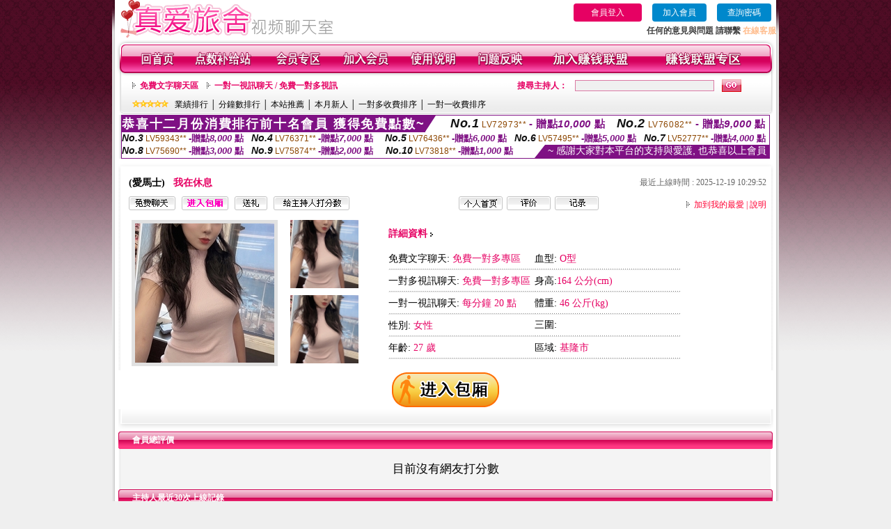

--- FILE ---
content_type: text/html; charset=Big5
request_url: http://366953.mwe071.com/index.phtml?PUT=a_show&AID=178061&FID=366953&R2=&CHANNEL=
body_size: 10583
content:
<html>

<head>
<title>
173live</title>
<meta http-equiv="PICS-Label" content='(PICS-1.1 "http://www.ticrf.org.tw/chinese/html/06-rating-v11.htm" l gen true for "http://366953.mwe071.com" r (s 3 l 3 v 3 o 0))'>
<meta http-equiv=content-type content="text/html; charset=big5">
<meta name="Keywords" content="影音美女聊天ving ,s383影音Live秀 ,看跳舞的直播平台 ,momo520美女主播視頻播放 ,成人情色網絡美女直播實況主 ,免費成人情色電影播放 ,台灣成人視頻裸聊 ,美女主播視頻播放 ,美女在線直播觀看 ,金瓶梅免費美女視訊 ,完美視訊交友網 ,AV女優免費影片 ,免費美女自拍破解 ,成人隨機裸聊視訊 ,美女成人快播網 ,情人視訊網聊天室 ,臺灣成人網情色文學 ,影音風暴 ,直播平台在線 ,午夜聊天室大廳,live173不穿衣免費直播app ,美女視訊直播,台灣mmbox彩虹 - 美女福利直播 A,日本視訊祼聊天室,動漫美女黃漫圖片,情色視頻擼擼擼,uu女神裸播app ,QQ秀聊天室,免費一對一色聊,59免費成.人網站,免費視訊軟體,同城一夜i情交友室,後宮色狼直播 ,全球隨機在線視頻聊天,線上色情影片,夜色直播 ,熱狗A片,夫妻裸聊視頻秀,免費app遊戲,愛薇兒情色總站">
<meta name="description" content="影音美女聊天ving ,s383影音Live秀 ,看跳舞的直播平台 ,momo520美女主播視頻播放 ,成人情色網絡美女直播實況主 ,免費成人情色電影播放 ,台灣成人視頻裸聊 ,美女主播視頻播放 ,美女在線直播觀看 ,金瓶梅免費美女視訊 ,完美視訊交友網 ,AV女優免費影片 ,免費美女自拍破解 ,成人隨機裸聊視訊 ,美女成人快播網 ,情人視訊網聊天室 ,臺灣成人網情色文學 ,影音風暴 ,直播平台在線 ,午夜聊天室大廳,live173不穿衣免費直播app ,美女視訊直播,台灣mmbox彩虹 - 美女福利直播 A,日本視訊祼聊天室,動漫美女黃漫圖片,情色視頻擼擼擼,uu女神裸播app ,QQ秀聊天室,免費一對一色聊,59免費成.人網站,免費視訊軟體,同城一夜i情交友室,後宮色狼直播 ,全球隨機在線視頻聊天,線上色情影片,夜色直播 ,熱狗A片,夫妻裸聊視頻秀,免費app遊戲,愛薇兒情色總站">
<style type="text/css"><!--
.text {
	font-size: 12px;
	line-height: 15px;
	color: #000000;
	text-decoration: none;
}

.link {
	font-size: 12px;
	line-height: 15px;
	color: #000000;
	text-decoration: underline;
}

.link_menu {
	font-size: 15px;
	line-height: 24px;
	text-decoration: underline;
}

.SS {font-size: 10px;line-height: 14px;}
.S {font-size: 11px;line-height: 16px;}
.M {font-size: 13px;line-height: 18px;}
.L {font-size: 15px;line-height: 20px;}
.LL {font-size: 17px;line-height: 22px;}


.t01 {
	font-family: "新細明體";
	font-size: 12px;
	color: #FFFFFF;
}
.t02 {
	font-family: "新細明體";
	font-size: 12px;
	line-height: 14px;
	color: #666666;
	text-decoration: underline;
}
.t03 {
	font-family: "新細明體";
	font-size: 12px;
	line-height: 18px;
	color: #000000;
}
.t04 {
	font-family: "新細明體";
	font-size: 12px;
	color: #FF0066;
}
.t05 {
	font-family: "新細明體";
	font-size: 12px;
	color: #000000;
}
.t06 {
	font-family: "新細明體";
	font-size: 12px;
	color: #FFFFFF;
}
.text1{
	font-family: "新細明體";
	font-size: 12px;
	color: #666666;
}
.text2{
	font-family: "新細明體";
	font-size: 15px;
	color: #990033;
}
.text3{
	font-family: "新細明體";
	font-size: 15px;
	color: #000066;
}
.text4{
	font-family: "新細明體";
	font-size: 12px;
	color: #FF6600;
}
.text5 {
	font-family: "新細明體";
	font-size: 15px;
	color: #000000;
}
.text6 {
	font-family: "新細明體";
	font-size: 12px;
	color: #FF6600;
}
.text7 {
	font-family: "新細明體";
	font-size: 15px;
	color: #FFFFFF;
	font-weight: bold;
}
.manu-black12b {
	font-size:12px;
	font-weight:bold;
	color:#000000;
	height:26px;
	text-align:center;
	line-height:24px;
	background-image: url(images/explain_02.gif);
	background-repeat: repeat-x;
	background-position: center center;
	border-left:#ffffff 1px solid;
	border-right:#ffffff 1px solid;
}
.manu-black12b a:link,.manu-black12b a:visited {color:#000000;}
.manu-black12b a:hover {color:#e60163;}

.manu-white12 {
	font-size:12px;
	color:#ffffff;
	text-align:center;
	height:26px;
	line-height:24px;
	background-image: url(images/explain_04.gif);
	background-repeat: repeat-x;
	background-position: center center;
	border-left:#ffffff 1px solid;
	border-right:#ffffff 1px solid;
}
.manu-white12 a:link,.manu-white12 a:visited {color:#ffffff;}
.manu-white12 a:hover {color:#eeeeee;}
.red-16b {font-size: 16px;font-weight: bold;color:#dc0a8f;line-height:30px;}
.red-16c {font-size: 16px;font-weight: bold;color:#f7006b;line-height:30px;}
.txt-gray {overflow:auto;border:#f4f4f4 1px solid;background-color:#f4f4f4;height:16px;color:#666666;font-size:12px;width:99%;height:125px;}
--></style>
<link href="css/main.css" rel="stylesheet" type="text/css" />
<link href="css/index.css" rel="stylesheet" type="text/css" />
<link href="css/zhuchiren.css" rel="stylesheet" type="text/css" />
<link href="css/baoxiang.css" rel="stylesheet" type="text/css" />
<script src='Scripts/AC_RunActiveContent.js' type='text/javascript'></script>
<script language="JavaScript" type="text/JavaScript">
function CHAT_GO(AID,FORMNAME){
  document.form1_GO.AID.value=AID;
  document.form1_GO.ROOM.value=AID;
  document.form1_GO.MID.value=10000;
if(FORMNAME.uname.value=="" || FORMNAME.uname.value.indexOf("請輸入")!=-1)    {
  alert("請輸入暱稱");
  FORMNAME.uname.focus();
}else{
  var AWidth = screen.width-20;
  var AHeight = screen.height-80;
  if( document.all || document.layers ){
  utchat10000=window.open("","utchat10000","width="+AWidth+",height="+AHeight+",resizable=yes,toolbar=no,location=no,directories=no,status=no,menubar=no,copyhistory=no,top=0,left=0");
  }else{
  utchat10000=window.open("","utchat10000","width="+AWidth+",height="+AHeight+",resizable=yes,toolbar=no,location=no,directories=no,status=no,menubar=no,copyhistory=no,top=0,left=0");
  }
  document.form1_GO.uname.value=FORMNAME.uname.value;
  document.form1_GO.sex.value=FORMNAME.sex.value;
  document.form1_GO.submit();
  }
}

function CHAT_GO123(AID){
  document.form1_GO.AID.value=AID;
  document.form1_GO.ROOM.value=AID;
  document.form1_GO.MID.value=10000;
  if(document.form1_GO.uname.value=="")    {
    alert("請輸入暱稱");
  }else{
    var AWidth = screen.width-20;
    var AHeight = screen.height-80;
    if( document.all || document.layers ){
    utchat10000=window.open("","utchat10000","width="+AWidth+",height="+AHeight+",resizable=yes,toolbar=no,location=no,directories=no,status=no,menubar=no,copyhistory=no,top=0,left=0");
    }else{
    utchat10000=window.open("","utchat10000","width="+AWidth+",height="+AHeight+",resizable=yes,toolbar=no,location=no,directories=no,status=no,menubar=no,copyhistory=no,top=0,left=0");
    }
    document.form1_GO.submit();
  }
}

function MM_swapImgRestore() { //v3.0
  var i,x,a=document.MM_sr; for(i=0;a&&i<a.length&&(x=a[i])&&x.oSrc;i++) x.src=x.oSrc;
}

function MM_preloadImages() { //v3.0
  var d=document; if(d.images){ if(!d.MM_p) d.MM_p=new Array();
    var i,j=d.MM_p.length,a=MM_preloadImages.arguments; for(i=0; i<a.length; i++)
    if (a[i].indexOf("#")!=0){ d.MM_p[j]=new Image; d.MM_p[j++].src=a[i];}}
}

function MM_findObj(n, d) { //v4.01
  var p,i,x;  if(!d) d=document; if((p=n.indexOf("?"))>0&&parent.frames.length) {
    d=parent.frames[n.substring(p+1)].document; n=n.substring(0,p);}
  if(!(x=d[n])&&d.all) x=d.all[n]; for (i=0;!x&&i<d.forms.length;i++) x=d.forms[i][n];
  for(i=0;!x&&d.layers&&i<d.layers.length;i++) x=MM_findObj(n,d.layers[i].document);
  if(!x && d.getElementById) x=d.getElementById(n); return x;
}

function MM_swapImage() { //v3.0
  var i,j=0,x,a=MM_swapImage.arguments; document.MM_sr=new Array; for(i=0;i<(a.length-2);i+=3)
   if ((x=MM_findObj(a[i]))!=null){document.MM_sr[j++]=x; if(!x.oSrc) x.oSrc=x.src; x.src=a[i+2];}
}


 function aa() {
   if (window.event.ctrlKey)
       {
     window.event.returnValue = false;
         return false;
       }
 }
 function bb() {
   window.event.returnValue = false;
 }
function MM_openBrWindow(theURL,winName,features) { //v2.0
 window.open(theURL,winName,features);
}


//-->
</script>

</head>
<!--body bgcolor=#000000 text=#000000 link=#0000CC vlink=#3987C6 topMargin=5 marginheight=0 marginwidth=0-->
<body>
<table width='950' border='0' cellspacing='0' cellpadding='0' ALIGN='CENTER' BGCOLOR='#990000'><TR><TD></td></tr></table><center><div id='main'><div id='main-l'><img src='images/mm69-bg-left.gif' width='4' height='50' /></div><div id='main-m'><table width='950' border='0' align='center' cellpadding='0' cellspacing='0' bgcolor='#FFFFFF'><tr><td width='315' align='left' valign='middle'><img src='images/mm69_logo.gif' width='315' height='54' /></td><td width='715' ALIGN='RIGHT'><table border='0' cellpadding='0' cellspacing='0' ALIGN='RIGHT'><tr><td><table width='300' height='35' border='0' cellpadding='0' cellspacing='0'><TR><td align='center'><a href='./index.phtml?PUT=up_logon&FID=366953' style='width:80px;height:25px;background-color:#e60163;padding:6px 25px;color:#ffffff;border:0;border-radius:4px;cursor:pointer;'>會員登入</a></td><td align='center'><a href='./index.phtml?PUT=up_reg&s=1' style='width:80px;height:25px;background-color:#0088cc;padding:6px 15px;color:#ffffff;border:0;border-radius:4px;cursor:pointer;'>加入會員</a></td><td align='center'><a href='./index.phtml?PUT=up_password' style='width:80px;height:25px;background-color:#0088cc;padding:6px 15px;color:#ffffff;border:0;border-radius:4px;cursor:pointer;'>查詢密碼</a></TD></TR></table></td></tr><tr><td ALIGN='RIGHT'><font color='#3C3C3C'><B>任何的意見與問題 請聯繫</B></font> <a href='/index.phtml?PUT=up_logon&FID=366953' style='color:#ffbc8c;'><B>在線客服</B></a></TD></TR></TABLE></TD></tr><tr><td colspan='2' align='left' valign='middle'><img src='images/mm69_05.gif' width='950' height='10' /></td></tr></table><table width='950' border='0' align='center' cellpadding='0' cellspacing='0' bgcolor='#FFFFFF'><tr><td width='16' align='left' background='images/mm69_08.gif'><img src='images/mm69_07.gif' width='16' height='41' /></td><td width='919' background='images/mm69_08.gif'><table width='900' border='0' align='center' cellpadding='0' cellspacing='0'><tr><td align='center'><a href='./index.phtml?FID=366953'><img src='images/mm69_10.gif' width='49' height='41' border='0' /></a></td><td align='center'><img src='images/mm69_08.gif' width='1' height='41' /></td><td align='center'><a href='/PAY1/?UID=&FID=366953' TARGET='_blank'><img src='images/mm69_12.gif' width='83' height='41' /></a></td><td align='center'><img src='images/mm69_08.gif' width='1' height='41' /></td><td align='center'><a href='./index.phtml?PUT=up_logon&FID=366953'><img src='images/mm69_14.gif' width='67' height='41' border='0' /></a></td><td align='center'><img src='images/mm69_08.gif' width='1' height='41' /></td><td align='center'><a href='./index.phtml?PUT=up_reg&s=1&FID=366953'><img src='images/mm69_16.gif' width='67' height='41' border='0' /></a></td><td align='center'><img src='images/mm69_08.gif' width='1' height='41' /></td><td align='center'><a href='./index.phtml?PUT=faq&FID=366953'><img src='images/mm69_18.gif' width='66' height='41' border='0' /></a></td><td align='center'><img src='images/mm69_08.gif' width='1' height='41' /></td><td align='center'><a href='./index.phtml?PUT=mailbox&FID=366953'><img src='images/mm69_22.gif' width='68' height='41' border='0' /></a></td><td align='center'><img src='images/mm69_08.gif' width='1' height='41' /></td><td align='center'><a href='./index.phtml?PUT=aweb_reg&FID=366953'><img src='images/mm69_28.gif' width='111' height='41' border='0' /></a></td><td align='center'><img src='images/mm69_08.gif' width='1' height='41' /></td><td align='center'><a href='./index.phtml?PUT=aweb_logon&FID=366953'><img src='images/mm69_26.gif' width='111' height='41' border='0' /></a></td></tr></table></td><td width='15' align='right' background='images/mm69_08.gif'><img src='images/mm69_24.gif' width='15' height='41' /></td></tr></table><SCRIPT language='JavaScript'>function CHECK_SEARCH_KEY(FORMNAME){var error;if (FORMNAME.KEY_STR.value.length<2){alert('您輸入的搜尋字串必需多於 2 字元!!');FORMNAME.KEY_STR.focus();return false;}return true;}</SCRIPT><table width='950' height='60' border='0' align='center' cellpadding='0' cellspacing='0'><tr><td valign='middle' class='top-bg'><table width='900' border='0' align='center' cellpadding='0' cellspacing='0'><tr><form name='SEARCHFORM' action='./index.phtml' align=center method=POST onSubmit='return CHECK_SEARCH_KEY(SEARCHFORM);'><input type=hidden name='PUT' value=''><input type=hidden name='FID' value='366953'><td width='368' height='30' align='left' class='red12-b'><img src='images/mm69-jt.gif' width='5' height='9' />&nbsp;&nbsp;<a href='./index.phtml?CHANNEL=R51&FID=366953'>免費文字聊天區</a>&nbsp;&nbsp;&nbsp;&nbsp;<img src='images/mm69-jt.gif' width='5' height='9' />&nbsp;&nbsp;<a href='./index.phtml?CHANNEL=R54&FID=366953'>一對一視訊聊天 / 免費一對多視訊</a></td><td width='257' align='right' class='red12-b'>搜尋主持人：</td><td width='222' align='center'><input name='KEY_STR' type='text' class='input-red-border' VALUE='' /></td><td width='53' align='left'><input type='image' src='images/mm69_go.gif' width='28' height='18' /></td></form></tr><tr><td colspan='4' class='black12'><img src='images/mm69-star.gif' width='52' height='10' />&nbsp;&nbsp;&nbsp;<a href='./index.phtml?PUT=A_SORT&SORT=N&ON=1&FID=366953'>業績排行</a> │ <a href='./index.phtml?PUT=A_SORT&SORT=N1&ON=1&FID=366953'>分鐘數排行</a> │ <a href='./index.phtml?PUT=A_SORT&SORT=HOT&ON=1&FID=366953'>本站推薦</a> │ <a href='./index.phtml?PUT=A_SORT&SORT=NEW&ON=1&FID=366953'>本月新人</a> │ <a href='./index.phtml?PUT=A_SORT&SORT=R6&ON=1&FID=366953'>一對多收費排序</a> │ <a href='./index.phtml?PUT=A_SORT&SORT=R7&ON=1&FID=366953'>一對一收費排序</a></td></tr></table></td></tr></table><table width='0' border='0' cellpadding='0' cellspacing='0'><TR><TD></TD></TR><form method='POST' action='/V4/index.phtml'  target='utchat10000' name='form1_GO'><input type='HIDDEN' name='uname' value=''><input type='HIDDEN' name='sex' value=''><input type='HIDDEN' name='sextype' value=''><input type='HIDDEN' name='age' value=''><input type='HIDDEN' name='MID' value='366953'><input type='HIDDEN' name='UID' value=''><input type='HIDDEN' name='ROOM' value='178061'><input type='HIDDEN' name='AID' value='178061'><input type='HIDDEN' name='FID' value='366953'><input type='HIDDEN' name='ACTIONTYPE' value='AUTO'></form></TABLE><div style="margin: auto;width: 930px;border:1px solid #7f1184; font-family:Helvetica, Arial, 微軟正黑體 ,sans-serif;font-size: 13px; background-color: #ffffff">
<table border="0" cellpadding="0" cellspacing="0" width="100%">
            <tr>
              <td align="left" valign="top">
                <table border="0" cellpadding="0" cellspacing="0" height="23">
                  <tr>
                    <td height="23" bgcolor="#7f1184"><b style="letter-spacing:0.1em;color:#FFFFFF;font-size:18px"> 恭喜十二月份消費排行前十名會員 獲得免費點數~</b></td>
                    <td align="left" valign="top" width="15">
                      <div style="border-style:solid;border-width: 23px 15px 0 0;border-color: #7e1184 transparent transparent transparent;"></div>
                    </td>
                  </tr>
                </table>
              </td>
              <td align="left" style="letter-spacing:0.05em">
                <b style="color:#111111;font-size:18px"><em>No.1</em></b>&nbsp;<span style="color:#8c4600">LV72973**</span>
                <b style="color:#7f1184;font-size:15px"> - 贈點<em>10,000</em> 點</b>
              </td>
              <td align="center" style="letter-spacing:0.05em">
                <b style="color:#111111;font-size:18px"><em>No.2</em></b>&nbsp;<span style="color:#8c4600">LV76082**</span>
                <b style="color:#7f1184;font-size:15px"> - 贈點<em>9,000</em> 點</b>
              </td>
            </tr>
          </table>
          <table border="0" cellpadding="0" cellspacing="0" width="100%">
            <tr>
              <td width="20%">
                <b style="color:#111111;font-size:14px"><em>No.3</em></b>&nbsp;<span style="color:#8c4600;font-size:12px">LV59343**</span>
                <b style="color:#7f1184;font-size:13px"> -贈點<em>8,000</em> 點</b>
              </td>
              <td width="20%">
                <b style="color:#111111;font-size:14px"><em>No.4</em></b>&nbsp;<span style="color:#8c4600;font-size:12px">LV76371**</span>
                <b style="color:#7f1184;font-size:13px"> -贈點<em>7,000</em> 點</b>
              </td>
              <td align="center" width="20%">
                <b style="color:#111111;font-size:14px"><em>No.5</em></b>&nbsp;<span style="color:#8c4600;font-size:12px">LV76436**</span>
                <b style="color:#7f1184;font-size:13px"> -贈點<em>6,000</em> 點</b>
              </td>
              <td align="center">
                <b style="color:#111111;font-size:14px"><em>No.6</em></b>&nbsp;<span style="color:#8c4600;font-size:12px">LV57495**</span>
                <b style="color:#7f1184;font-size:13px"> -贈點<em>5,000</em> 點</b>
              </td>
              <td align="center">
                <b style="color:#111111;font-size:14px"><em>No.7</em></b>&nbsp;<span style="color:#8c4600;font-size:12px">LV52777**</span>
                <b style="color:#7f1184;font-size:13px"> -贈點<em>4,000</em> 點</b>
              </td>
            </tr>
          </table>
          <table border="0" cellpadding="0" cellspacing="0" width="100%">
            <tr>
              <td width="20%">
                <b style="color:#111111;font-size:14px"><em>No.8</em></b>&nbsp;<span style="color:#8c4600;font-size:12px">LV75690**</span>
                <b style="color:#7f1184;font-size:13px"> -贈點<em>3,000</em> 點</b>
              </td>
              <td width="20%">
                <b style="color:#111111;font-size:14px"><em>No.9</em></b>&nbsp;<span style="color:#8c4600;font-size:12px">LV75874**</span>
                <b style="color:#7f1184;font-size:13px"> -贈點<em>2,000</em> 點</b>
              </td>
              <td align="center">
                <b style="color:#111111;font-size:14px"><em>No.10</em></b>&nbsp;<span style="color:#8c4600;font-size:12px">LV73818**</span>
                <b style="color:#7f1184;font-size:13px"> -贈點<em>1,000</em> 點</b>
              </td>
              <td align="right" valign="bottom">
                <table border="0" cellpadding="0" cellspacing="0">
                  <tr>
                    <td align="right" valign="top" width="15">
                      <div style="border-style: solid;border-width:0 0 19px 15px;border-color: transparent transparent #7e1184 transparent;"></div>
                    </td>
                    <td bgcolor="#7f1184" style="color:#FFFFFF;font-size:14px">&nbsp;~ 感謝大家對本平台的支持與愛護, 也恭喜以上會員&nbsp;</td>
                  </tr>
                </table>
              </td>
            </tr>
          </table>
        </div>
<SCRIPT>
function CHATGOM(AID,ACTIONTYPE){
  var AW = screen.availWidth;
  var AH = screen.availHeight;
  if(AW>1200){
    AW=1200;
  }
  if(AH>800){
    AH=800;
  }
  
 if( document.all || document.layers ){
   window.open('/V4MEIMEI69/index.phtml?ACTIONTYPE='+ACTIONTYPE+'&AID='+AID+'&FID=366953','ACHAT_366953'+'_'+AID,'width='+AW+',height='+AH+',resizable=yes,toolbar=no,location=no,directories=no,status=no,menubar=no,copyhistory=no,top=0,left=0');
 }else{
   window.open('/V4MEIMEI69/index.phtml?ACTIONTYPE='+ACTIONTYPE+'&AID='+AID+'&FID=366953','ACHAT_366953'+'_'+AID,'width='+AW+',height='+AH+',resizable=yes,toolbar=no,location=no,directories=no,status=no,menubar=no,copyhistory=no,top=0,left=0');
 }}function CHATGO(AID,ACTIONTYPE){
  var AW = screen.availWidth;
  var AH = screen.availHeight;
  if(AW>1200){
    AW=1200;
  }
  if(AH>800){
    AH=800;
  }
  
 if( document.all || document.layers ){
   window.open('/V4MEIMEI69/index.phtml?ACTIONTYPE='+ACTIONTYPE+'&AID='+AID+'&FID=366953','utchat366953','width='+AW+',height='+AH+',resizable=yes,toolbar=no,location=no,directories=no,status=no,menubar=no,copyhistory=no,top=0,left=0');
 }else{
   window.open('/V4MEIMEI69/index.phtml?ACTIONTYPE='+ACTIONTYPE+'&AID='+AID+'&FID=366953','utchat366953','width='+AW+',height='+AH+',resizable=yes,toolbar=no,location=no,directories=no,status=no,menubar=no,copyhistory=no,top=0,left=0');
 }}</SCRIPT><script>function BOOKMARKAID(){var BASE_URL='http://366953.mwe071.com/?PUT=a_show&AID=178061&FID=366953&R2=&CHANNEL=';var BASE_TITLE='愛馬士影音視訊聊天室 - 愛馬士';if ((navigator.appName == "Microsoft Internet Explorer") && (parseInt(navigator.appVersion) >= 4)) {
window.external.AddFavorite (BASE_URL,BASE_TITLE);
}else {
var msg = '為了方便您下次再進入本網站請 [ 加入我的最愛]!';
if(navigator.appName == 'Netscape'){msg += '(CTRL-D)';}
alert(msg);
}
}</script><table width='941' border='0' align='center' cellpadding='0' cellspacing='0' bgcolor='#ffffff'><tr><td height='15' valign='bottom'><img src='images/mm69-zc_03.gif' width='941' height='8' /></td></tr><tr><td background='images/mm69-zc_05.gif'><table width='98%' border='0' align='center' cellpadding='0' cellspacing='0'><tr><td width='55%' align='left'>&nbsp;&nbsp;<span class='zcr-name'>(愛馬士)</span>&nbsp;&nbsp;&nbsp;&nbsp;<span class='red14-b'>我在休息</span> </td><td width='45%' align='right' class='gray-12'>最近上線時間 : 2025-12-19 10:29:52</td></tr></table><table width='98%' border='0' align='center' cellpadding='0' cellspacing='0'><tr><td width='52%' align='left'>&nbsp;&nbsp;<A href="Javascript:CHATGO('178061','4');"><img src='images/mm69-zc_08.gif' width='67' height='20' border='0' /></a>&nbsp;&nbsp;&nbsp;<A href="Javascript:CHATGO('178061','3');"><img src='images/mm69-zc_12.gif' width='67' height='20' border='0' /></a>&nbsp;&nbsp;&nbsp;<A href='./index.phtml?PUT=gift_send&AID=178061&FID=366953'><img src='images/mm69-zc_14.gif' width='47' height='20' border='0' /></a>&nbsp;&nbsp;&nbsp;<A href='./index.phtml?PUT=a_vote_edit&AID=178061&FID=366953'><img src='images/mm69-zc_16.gif' width='109' height='20' border='0' /></a></td><td width='33%' align='left'><A href='./index.phtml?PUT=a_show&AID=178061&FID=366953'><img src='images/mm69-zc_18.gif' width='63' height='20' border='0' /></a>&nbsp;&nbsp;<A href='./index.phtml?PUT=a_show&TYPE=A_VOTE&AID=178061&FID=366953'><img src='images/mm69-zc_22.gif' width='63' height='20' border='0' /></a>&nbsp;&nbsp;<A href='./index.phtml?PUT=a_show&TYPE=ALOG&AID=178061&FID=366953'><img src='images/mm69-zc_24.gif' width='63' height='20' border='0' /></a></td><td width='15%' align='right' class='red12-d'><img src='images/mm69-jt.gif' width='5' height='9' />&nbsp;&nbsp;<a href='JavaScript:BOOKMARKAID();'>加到我的最愛</a> | <a href='./index.phtml?PUT=faq&FID=366953'>說明</a> </td></tr></table></td></tr><tr><td background='images/mm69-zc_05.gif'><table width='96%' border='0' align='center' cellpadding='0' cellspacing='0' style='margin-top:10px'><tr><td width='36%' valign='top'><table width='100%' border='0' cellspacing='0' cellpadding='0'><tr><td width='64%' rowspan='2' align='left' valign='top' class='pic-b'><img src='/A_PH/178061/1-200x200.jpg'/></td><td width='36%' align='right' class='pic-s'><img src='/A_PH/178061/2-200x200.jpg'/></td></tr><tr><td align='right' class='pic-s'><img src='/A_PH/178061/3-200x200.jpg'/></td></tr></table></td><td width='56%' align='center' valign='top'><table width='83%' border='0' align='center' cellpadding='0' cellspacing='0'><tr><td width='50%' height='40' align='left' valign='middle' class='red14-b'>詳細資料&nbsp;<img src='images/explain_09.gif' width='4' height='6' /></td><td width='50%'>　</td></tr><tr><td class='gray-14line' align='LEFT'>免費文字聊天:  <span class='red14'>免費一對多專區</span> </td><td class='gray-14line' align='LEFT'>血型: <span class='red14'>O型</span></td></tr><tr><td class='gray-14line' align='LEFT'>一對多視訊聊天: <span class='red14'>免費一對多專區</span> </td><td class='gray-14line' align='LEFT'>身高:<span class='red14'>164 公分(cm)</span></td></tr><tr><td class='gray-14line' align='LEFT'>一對一視訊聊天: <span class='red14'>每分鐘 20 點</span> </td><td class='gray-14line' align='LEFT'>體重: <span class='red14'>46 公斤(kg)</span> </td></tr><tr><td class='gray-14line' align='LEFT'>性別: <span class='red14'>女性</span> </td><td class='gray-14line' align='LEFT'>三圍: <span class='red14'></span></td></tr><tr><td class='gray-14line' align='LEFT'>年齡: <span class='red14'>27 歲</span></td><td class='gray-14line' align='LEFT'>區域: <span class='red14'>基隆市</span> </td></tr></table></td><td width='8%' valign='top'>　</td></tr></table></td></tr><tr><td align='center'><A href="Javascript:CHATGO('178061','3');"><img src='images/enter-meimei69.gif' widthborder='0' /></a></td></tr><tr><td valign='top'><img src='images/mm69-zc_35.gif' /></td></tr></table></TD></TR></TABLE>
<table width="940" border="0" align="center" cellpadding="0" cellspacing="0">
<tr>
<td width="20" align="left" background="images/mm69-zc_39.gif"><img src="images/mm69-zc_38.gif" width="6" height="25" /></td>
<td width="606" align="left" background="images/mm69-zc_39.gif" class="white12-b">會員總評價</td>
<td width="314" align="right" background="images/mm69-zc_39.gif"><img src="images/mm69-zc_41.gif" width="8" height="25" /></td>
</tr>
</table>
<div class='gray-bg'><BR><TABLE ALIGN=CENTER CLASS='LL'><TR><TD ALIGN=CENTER CLASS=LL>目前沒有網友打分數</TD></TR></TABLE></BR></div><table width="940" border="0" align="center" cellpadding="0" cellspacing="0">
<tr>
<td width="20" align="left" background="images/mm69-zc_39.gif"><img src="images/mm69-zc_38.gif" width="6" height="25" /></td>
<td width="606" align="left" background="images/mm69-zc_39.gif" class="white12-b">主持人最近30次上線記錄</td>
<td width="314" align="right" background="images/mm69-zc_39.gif"><img src="images/mm69-zc_41.gif" width="8" height="25" /></td>
</tr>
</table>
<table width='100%' height='70' border='0' align='center' cellpadding='0' cellspacing='0' style='margin-top:0px;' bgcolor='#ffffff'><tr><td height='40' colspan='3' align='center' valign='bottom' class='red12-b2'><a href='./index.phtml?PUT=a_show&AID=178061&FID=366953'>主持人個人首頁</a> | <a href='./index.phtml?PUT=a_show&TYPE=A_VOTE&AID=178061&FID=366953'>評價</a> | <a href='./index.phtml?PUT=a_show&TYPE=ALOG&AID=178061&FID=366953'>記錄</a></td></tr></table><table width='940' border='0' align='center' cellpadding='0' cellspacing='0'><tr><td width='14' align='left' background='images/mm69_123.gif'><img src='images/mm69_121.gif' width='14' height='70' /></td><td width='173' align='left' background='images/mm69_123.gif'><a href='#'><img src='images/mm69_126.gif' width='173' height='48' border='0' /></a></td><td width='740' align='right' valign='bottom' background='images/mm69_123.gif' class='copyright'>COPYRIGHT(C)2006 <font color='#fe3ebb'>366953.mwe071.com</font> ALL RIGHTS RESERVED.</td><td width='13' align='left'><img src='images/mm69_124.gif' width='11' height='70' /></td></tr></table><table width='100%' height='8' border='0' cellpadding='0' cellspacing='0' bgcolor='#FFFFFF'><tr><td></td></tr></table></div><div id='main-r'><img src='images/mm69-bg-right.gif' width='4' height='50' /></div><div class='clear'></div></div><TABLE><TR><TD><CENTER><a href=http://168929.top-worker.com/ target=_blank>正妹頻道-免費視頻找女人聊天</a>
<a href=http://168930.top-worker.com/ target=_blank>按摩全套-私密直播_美女現場直播</a>
<a href=http://168931.top-worker.com/ target=_blank>s383li ve影音城-視頻交友 床上直播</a>
<a href=http://168932.top-worker.com/ target=_blank>530線上影音城-美女免費直播網站</a>
<a href=http://168933.top-worker.com/ target=_blank>杜蕾斯免費影片貼圖區 女人-qq愛真人視訊</a>
<a href=http://168934.top-worker.com/ target=_blank>383線上影音城-真人秀場視頻聊天室</a>
<a href=http://168935.top-worker.com/ target=_blank>小鴨影音免費電影-網愛聊天室</a>
<a href=http://168936.top-worker.com/ target=_blank>小白影音免費電影線上看-午夜交友聊天室</a>
<a href=http://168937.top-worker.com/ target=_blank>愛薇兒情色網-聊天室哪個黃</a>
<a href=http://168938.kk69mm.com/ target=_blank>免費A片線上看-色內衣秀全透明秀視頻</a>
<a href=http://168939.kk69mm.com/ target=_blank>加勒逼A片網-免費真人裸聊qq</a>
<a href=http://168940.kk69mm.com/ target=_blank>成人影片線上看-美女真人秀視頻直播</a>
<a href=http://168941.kk69mm.com/ target=_blank>傻妹妺情網色網免費影片區-真人互動視頻直播社區</a>
<a href=http://168942.kk69mm.com/ target=_blank>go2av免費線上A片-mfc視訊視頻福利</a>
<a href=http://168943.kk69mm.com/ target=_blank>熊貓貼圖區-台灣視訊福利視頻</a>
<a href=http://168944.kk69mm.com/ target=_blank>春天貼圖情色網 成人貼圖區-av裸聊直播間</a>
<a href=http://168945.kk69mm.com/ target=_blank>JP 情色貼圖區-qq同城聊天室</a>
<a href=http://168946.kk69mm.com/ target=_blank>嘟嘟成人網-免費視頻裸聊網站</a>
<a href=http://168947.kk69mm.com/ target=_blank>麗的情小遊戲-免費裸聊qq號碼</a>
<a href=http://168948.kk69mm.com/ target=_blank>情˙色線上看免費85-真人秀場在線聊天室</a>
<a href=http://168949.kk69mm.com/ target=_blank>情˙色文小說 少年-啪啪午夜直播app</a>
<a href=http://168950.hyht123.com/ target=_blank>情˙色微電影-午夜福利直播app有哪些</a>
<a href=http://168951.hyht123.com/ target=_blank>色、情微電影-真人秀多人視頻</a>
<a href=http://335939.hyht123.com/ target=_blank>li ve173 視訊美女</a>
<a href=http://335940.hyht123.com/ target=_blank>li ve173直播</a>
<a href=http://335941.hyht123.com/ target=_blank>ut視訊聊天室</a>
<a href=http://335942.hyht123.com/ target=_blank>免費視訊聊天室</a>
<a href=http://335943.hyht123.com/ target=_blank>173 視訊美女聊天</a>
<a href=http://335949.hyht123.com/ target=_blank>小可愛視訊-真愛旅舍視頻聊天室</a>
<a href=http://335956.hyht123.com/ target=_blank>ut聊天室視訊-真人裸聊秀場</a>
<a href=http://335962.hyht123.com/ target=_blank>173免費視訊-視頻真人秀聊天室福利</a>
<a href=http://176831.hyht123.com/ target=_blank>真愛旅舍官網</a>
<a href=http://176832.hyht123.com/ target=_blank>真愛旅舍聊天室</a>
<a href=http://176833.hyht123.com/ target=_blank>真愛旅舍視頻聊天室</a>
<a href=http://168871.uu999kk.com/ target=_blank>li ve173 視訊美女-免費進入裸聊室</a>
<a href=http://168872.uu999kk.com/ target=_blank>li ve173視訊影音li ve秀-免費夫妻視頻真人秀</a>
<a href=http://168873.uu999kk.com/ target=_blank>li ve173影音視訊li ve秀-免費進入主播裸聊室</a>
<a href=http://168874.uu999kk.com/ target=_blank>li ve173影音li ve秀-免費視訊-裸聊直播間免費</a>
<a href=http://168875.uu999kk.com/ target=_blank>li ve173影音li ve秀-免費同城交友裸聊室</a>
<a href=http://168876.uu999kk.com/ target=_blank>showli ve-免費進入裸聊直播間</a>
<a href=http://168877.uu999kk.com/ target=_blank>showli ve影音視訊聊天網-美女主播免費祼聊聊天室</a>
<a href=http://168878.uu999kk.com/ target=_blank>showli ve視訊聊天網-真人在線裸聊網</a>
<a href=http://168879.uu999kk.com/ target=_blank>玩美女人影音秀-台灣一對一視頻聊天室</a>
<a href=http://168880.uu999kk.com/ target=_blank>li ve 173免費視訊-不收費的同城聊天室</a>
<a href=http://168881.uu999kk.com/ target=_blank>173免費視訊聊天-免費裸聊聊天室</a>
<a href=http://168882.ray1688.com/ target=_blank>173免費視訊秀-夫妻真人秀聊天室</a>
<a href=http://168883.ray1688.com/ target=_blank>173免費視訊美女-最新裸聊直播間</a>
<a href=http://168884.ray1688.com/ target=_blank>173 li ve 視訊-成人聊天室</a>
<a href=http://168885.ray1688.com/ target=_blank>173 li ve影音-色情聊天室</a>
<a href=http://168886.ray1688.com/ target=_blank>li ve 173免費視訊-色情視訊</a>
<a href=http://168887.ray1688.com/ target=_blank>真愛旅舍直播-台灣辣妹視訊聊天室</a>
<a href=http://168888.ray1688.com/ target=_blank>真愛旅舍官網-台灣麗人聊天室</a>
<a href=http://168889.ray1688.com/ target=_blank>真愛旅舍聊天室-摳摳視頻秀</a>
<a href=http://168890.ray1688.com/ target=_blank>真愛旅舍視頻聊天室-免費聊天室你懂的</a>
<a href=http://168891.ray1688.com/ target=_blank>真愛旅舍視頻-戀戀視頻聊天室</a>
<a href=http://168892.magicjojo.com/ target=_blank>台灣uu視頻聊天室-173免費視訊</a>
<a href=http://168893.magicjojo.com/ target=_blank>捷克論壇-夫妻真人秀視頻聊天室</a>
<a href=http://168894.magicjojo.com/ target=_blank>伊莉論壇首頁-免費裸體女主播聊天室</a>
<a href=http://168895.magicjojo.com/ target=_blank>mobile01論壇-開放性多人聊天室</a>
<a href=http://168896.magicjojo.com/ target=_blank>台灣論壇-台灣甜心真人裸聊</a>
<a href=http://168897.magicjojo.com/ target=_blank>伊莉論壇-同城美女視頻聊天室</a>
<a href=http://168898.magicjojo.com/ target=_blank>微風論壇-寂寞交友富婆聊天室</a>
<a href=http://168899.magicjojo.com/ target=_blank>伊莉影片-美女主播聊天室</a>
<a href=http://168900.magicjojo.com/ target=_blank>85無影片碼-同城約炮聊天室在線聊</a>
<a href=http://168901.magicjojo.com/ target=_blank>聯誼交友-同城寂寞交友網</a>
<a href=http://168902.wa-beauty.com/ target=_blank>免費交友軟體-秀色裸聊秀場</a>
<a href=http://168903.wa-beauty.com/ target=_blank>伊莉討論區-台灣裸聊奇摩女孩真人視訊網</a>
<a href=http://168904.wa-beauty.com/ target=_blank>後宮電影-台灣愛妃網視頻聊天室</a>
<a href=http://168905.wa-beauty.com/ target=_blank>後宮電影院-真人性愛聊天室</a>
<a href=http://168906.wa-beauty.com/ target=_blank>洪爺後宮-台灣視頻直播聊天室</a>
<a href=http://168907.wa-beauty.com/ target=_blank>影片線上看 免費-台灣甜心辣妹視訊</a>
<a href=http://168908.wa-beauty.com/ target=_blank>蜜桃成熟時33d影片線上看免費-漾美眉視訊交友聊天室</a>
<a href=http://168909.wa-beauty.com/ target=_blank>楊思敏潘金蓮影片線上看免費-激情真人秀場聊天室</a>
<a href=http://168910.wa-beauty.com/ target=_blank>波多野結衣-真人秀場聊天室</a>
<a href=http://168911.wa-beauty.com/ target=_blank>波多野結衣 線上看免費-聊性聊天室</a>
<a href=http://168912.wa-beauty.com/ target=_blank>日本av女優-一夜i情聊天室</a>
<a href=http://168913.wa-beauty.com/ target=_blank>高橋聖子線上看-免費開放聊天室</a>
<a href=http://168832.yykhhg.com/ target=_blank>后宮視訊聊天室-哪個app有大尺度直播</a>
<a href=http://168833.yykhhg.com/ target=_blank>免費影音視訊聊聊天室-允許賣肉的直播平台</a>
<a href=http://168834.yykhhg.com/ target=_blank>影音視訊聊聊天室-成人的直播平台</a>
<a href=http://168835.yykhhg.com/ target=_blank>ut聊聊天室-寂寞交友聊天室</a>
<a href=http://168836.yykhhg.com/ target=_blank>ut影音視訊聊聊天室-午夜聊天室</a>
<a href=http://168837.yykhhg.com/ target=_blank>小可愛免費視訊-一對一性聊天室</a>
<a href=http://168838.yykhhg.com/ target=_blank>視訊美女聊天-美女秀場裸聊直播間</a>
<a href=http://168839.yykhhg.com/ target=_blank>聊天交友-美女視頻直播秀房間</a>
<a href=http://168840.yykhhg.com/ target=_blank>交友app-台灣免費視頻裸聊室</a>
<a href=http://168841.yykhhg.com/ target=_blank>交友網站-在線視頻語音聊天室</a>
<a href=http://168842.yykhhg.com/ target=_blank>li ve 173 視訊聊天-主播免費祼聊聊天室</a>
<a href=http://168843.acme339.com/ target=_blank>173視訊聊天交友網-台灣美女聊天室</a>
<a href=http://168844.acme339.com/ target=_blank>li ve 173影音li ve秀-日本一對一視訊聊天室</a>
<a href=http://168845.acme339.com/ target=_blank>網路聊天交友-免費同城交友聊天室</a>
<a href=http://168846.acme339.com/ target=_blank>網路交友聊天-美女秀聊天室破解版</a>
<a href=http://168847.acme339.com/ target=_blank>聊天話題-台灣裸聊免費視頻</a>
<a href=http://168848.acme339.com/ target=_blank>撩妹金句-台灣裸聊入口網站</a>
<a href=http://168849.acme339.com/ target=_blank>撩妹語錄-台灣裸聊平台</a>
<a href=http://168850.acme339.com/ target=_blank>免費交友網站-免費在線裸聊視頻</a>
<a href=http://168851.acme339.com/ target=_blank>173li veshow視訊美女-性愛裸聊直播間</a>
<a href=http://168852.yao212.com/ target=_blank>免費視訊交友聊天-裸聊直播間視頻</a>
<a href=http://168853.yao212.com/ target=_blank>一夜情視訊聊天室-免費同城聊天室</a>
<a href=http://12198.kkyy76.com/ target=_blank>666貼圖區列表</a>
<a href=http://12199.kkyy76.com/ target=_blank>0204貼圖區</a>
<a href=http://12201.kkyy76.com/ target=_blank>百分百貼圖</a>
<a href=http://12202.kkyy76.com/ target=_blank>性愛貼圖</a>
<a href=http://12203.kkyy76.com/ target=_blank>我就是要貼圖</a>
<a href=http://12204.kkyy76.com/ target=_blank>小魔女拍自天堂貼圖片區</a>
<a href=http://12205.kkyy76.com/ target=_blank>嘟嘟貼圖</a>
<a href=http://12206.kkyy76.com/ target=_blank>杜蕾斯貼圖區</a>
<a href=http://12207.kkyy76.com/ target=_blank>杜蕾斯貼圖</a>
<a href=http://12208.kkyy76.com/ target=_blank>百分百貼圖區首頁</a>
<a href=http://12209.kkyy76.com/ target=_blank>熊貓貼圖</a>
<a href=http://12211.kkyy76.com/ target=_blank>自拍貼圖</a>
<a href=http://12212.kkyy76.com/ target=_blank>tt1096貼圖區</a>
<a href=http://12213.kkyy76.com/ target=_blank>月宮貼圖</a>
<a href=http://12214.kkyy76.com/ target=_blank>tt10699同志貼圖區</a>
<a href=http://12215.kkyy76.com/ target=_blank>杜蕾斯免費影片貼圖區 女人</a>
<a href=http://12216.kkyy76.com/ target=_blank>杜蕾斯免費影片貼圖區</a>
<a href=http://12217.kkyy76.com/ target=_blank>熊貓貼圖區</a>
<a href=http://12218.kkyy76.com/ target=_blank>杜雷斯免費影片貼圖區 女人</a>
<a href=http://12219.kkyy76.com/ target=_blank>日本衛星成人頻道</a>
<a href=http://12220.kkyy76.com/ target=_blank>免費真人視訊</a>
<a href=http://12221.kkyy76.com/ target=_blank>俺去啦快播午夜電影</a>
<a href=http://12222.kkyy76.com/ target=_blank>麗的娛樂網 網址</a>
<a href=http://12223.kkyy76.com/ target=_blank>麗的情小遊戲色娜美</a>
<a href=http://12224.kkyy76.com/ target=_blank>xu4麗的情小遊戲</a>
<a href=http://12225.kkyy76.com/ target=_blank>麗的情遊戲</a>
<a href=http://12226.kkyy76.com/ target=_blank>麗的情小遊戲漫畫</a>
<a href=http://12227.kkyy76.com/ target=_blank>麗的情漫畫</a>
<a href=http://12228.kkyy76.com/ target=_blank>麗的情小遊戲色</a>
<a href=http://12229.kkyy76.com/ target=_blank>麗的小遊戲</a>
<a href=http://12230.kkyy76.com/ target=_blank>台灣視訊辣妹</a>
<a href=http://12231.kkyy76.com/ target=_blank>亞洲倫理av人妻 在線</a>
<a href=http://12232.kkyy76.com/ target=_blank>國產視頻偷拍在線福利</a>
<a href=http://12233.kkyy76.com/ target=_blank>2017午夜在線福利影院</a>
<a href=http://12234.kkyy76.com/ target=_blank>直播盒子破解版你懂的</a>
<a href=http://12235.kkyy76.com/ target=_blank>能看的直播盒子你懂的</a>
<a href=http://12236.kkyy76.com/ target=_blank>午夜直播在線你懂的</a>
<a href=http://12237.kkyy76.com/ target=_blank>免費的視頻盒子你懂的</a>
<a href=http://12238.kkyy76.com/ target=_blank>午夜在線影院你懂的</a>
<a href=http://12239.kkyy76.com/ target=_blank>在線直播間你懂的</a>
<a href=http://12240.kkyy76.com/ target=_blank>免費視訊交友聊天</a>
<a href=http://12241.kkyy76.com/ target=_blank>直播視頻在線你懂的</a>
<a href=http://12242.kkyy76.com/ target=_blank>午夜秀場你懂得</a>
<a href=http://12243.kkyy76.com/ target=_blank>午夜秀場直播在線</a>
<a href=http://12244.kkyy76.com/ target=_blank>午夜秀場直播間</a>
<a href=http://12245.kkyy76.com/ target=_blank>一對一隨機視頻</a>
<a href=http://12246.kkyy76.com/ target=_blank>全球免費隨機視頻聊天</a>
<a href=http://12247.kkyy76.com/ target=_blank>陌生人視頻交友軟件</a>
<a href=http://12248.kkyy76.com/ target=_blank>靠譜的免費交友軟件</a>
<a href=http://12249.kkyy76.com/ target=_blank>陌生人隨機視頻聊天</a>
<a href=http://12250.kkyy76.com/ target=_blank>ut視訊設定</a>
<a href=http://12251.kkyy76.com/ target=_blank>麗的娛樂網遊戲</a>
<a href=http://12252.kkyy76.com/ target=_blank>麗的娛樂網</a>
<a href=http://12253.kkyy76.com/ target=_blank>麗的情色小遊戲</a>
<a href=http://12254.kkyy76.com/ target=_blank>麗的情小遊戲</a>
<a href=http://12255.kkyy76.com/ target=_blank>情色聊天</a>
<a href=http://12256.kkyy76.com/ target=_blank>蜜雪兒情色小說</a>
<a href=http://12257.kkyy76.com/ target=_blank>愛微兒情色</a>
<a href=http://12258.kkyy76.com/ target=_blank>台灣情色榜</a>
<a href=http://12259.kkyy76.com/ target=_blank>情色電影免費線上看</a>
<a href=http://12260.kkyy76.com/ target=_blank>偷錄視訊程式</a>
<a href=http://12261.kkyy76.com/ target=_blank>全球成人情色壇論</a>
<a href=http://12262.kkyy76.com/ target=_blank>天下情色論壇</a>
<a href=http://12263.kkyy76.com/ target=_blank>傻妹情色網</a>
<a href=http://12264.kkyy76.com/ target=_blank>台北情色小說</a>
<a href=http://12265.kkyy76.com/ target=_blank>杜蕾斯情色</a>
<a href=http://12266.kkyy76.com/ target=_blank>免費情色片</a>
<a href=http://12267.kkyy76.com/ target=_blank>台灣情色</a>
<a href=http://12268.kkyy76.com/ target=_blank>天下情色</a>
<a href=http://12269.kkyy76.com/ target=_blank>情色圖片</a>
<a href=http://12270.kkyy76.com/ target=_blank>日本免費視訊美女</a>
<a href=http://12271.kkyy76.com/ target=_blank>711情色榜</a>
<a href=http://12272.kkyy76.com/ target=_blank>力的情色</a>
<a href=http://12273.kkyy76.com/ target=_blank>情色片</a>
<a href=http://12274.kkyy76.com/ target=_blank>利的情色漫畫</a>
<a href=http://12275.kkyy76.com/ target=_blank>利的情色小遊戲</a>
<a href=http://12276.kkyy76.com/ target=_blank>酷比情色網</a>
<a href=http://12277.kkyy76.com/ target=_blank>免費情色電影</a>
<a href=http://12278.kkyy76.com/ target=_blank>情色光碟</a>
<a href=http://12279.kkyy76.com/ target=_blank>麗的情色娛樂網</a>
<a href=http://12280.kkyy76.com/ target=_blank>後宮視訊</a>
<a href=http://12281.kkyy76.com/ target=_blank>情色排行</a>
<a href=http://12282.kkyy76.com/ target=_blank>酷比情色</a>
<a href=http://12283.kkyy76.com/ target=_blank>熟女情色文學</a>
<a href=http://12284.kkyy76.com/ target=_blank>愛薇兒情色漫畫</a>
<a href=http://12285.kkyy76.com/ target=_blank>情色文</a>
<a href=http://12286.kkyy76.com/ target=_blank>成人情色論壇</a>
<a href=http://12287.kkyy76.com/ target=_blank>711情色網</a>
<a href=http://12288.kkyy76.com/ target=_blank>愛薇兒情色貼圖</a>
<a href=http://12289.kkyy76.com/ target=_blank>免費情色小說</a>
<a href=http://12290.kkyy76.com/ target=_blank>戀愛ing聊天</a>
<a href=http://12291.kkyy76.com/ target=_blank>情色成人</a>
<a href=http://12292.kkyy76.com/ target=_blank>愛薇兒情色影片</a>
<a href=http://12293.kkyy76.com/ target=_blank>情色皇朝</a>
<a href=http://12294.kkyy76.com/ target=_blank>艾薇兒情色</a>
<a href=http://12295.kkyy76.com/ target=_blank>春天情色網</a>
<a href=http://12296.kkyy76.com/ target=_blank>711台灣情色</a>
<a href=http://12297.kkyy76.com/ target=_blank>嘟嘟情色網</a>
<a href=http://12298.kkyy76.com/ target=_blank>洪爺情色</a><a href=http://a313.yh96a.com/ target=_blank>在線成人色情小說,uu女神戶外大秀平台app下載</a>
<a href=http://a314.yh96a.com/ target=_blank>SM聖魔聊天室,成人卡通網</a>
<a href=http://a315.yh96a.com/ target=_blank>私密自拍視頻通道,live173可以看黃秀的直播app</a>
<a href=http://a316.yh96a.com/ target=_blank>打飛機專用網,韓國美女主播聊天室</a>
<a href=http://a317.yh96a.com/ target=_blank>線上看a片,視頻真人裸聊</a>
<a href=http://a318.yh96a.com/ target=_blank>大眾論壇,天天聊娛樂視頻社區</a>
<a href=http://a319.yh96a.com/ target=_blank>免費視訊聊天室入口,夜色視頻多人聊天室</a>
<a href=http://a320.yh96a.com/ target=_blank>情色電影看免費,mm夜色女主播深夜裸身直播間</a>
<a href=http://a321.yh96a.com/ target=_blank>免費進入主播裸聊室,一夜情聊天室</a>
<a href=http://a322.yh96a.com/ target=_blank>live173裸播app,貴族色情網小說</a>
<a href=http://a323.yh96a.com/ target=_blank>多人視頻交友聊天室,三色網美女裸聊</a>
<a href=http://a324.yh96a.com/ target=_blank>咪咪色情小說,韓國視訊網站去哪找</a>
<a href=http://a325.yh96a.com/ target=_blank>車展模特兒寫真,後宮能看黃播的直播平台</a>
<a href=http://a326.yh96a.com/ target=_blank>視頻聊,meme視訊影音</a>
<a href=http://a327.yh96a.com/ target=_blank>ut多人視訊聊天室,mmbox彩虹直播app真人秀</a>
<a href=http://a328.yh96a.com/ target=_blank>日本按摩偷攝,裸視聊老淫婦</a>
<a href=http://a329.yh96a.com/ target=_blank>色情片免費看影片,live173啪啪午夜直播app</a>
<a href=http://a330.yh96a.com/ target=_blank>日本免費黃色視頻,美女真人秀視頻</a>
<a href=http://a331.yh96a.com/ target=_blank>傻妹情網色網免費影片區,mm夜色日本免費色情直播網站</a>
<a href=http://a332.yh96a.com/ target=_blank>寂寞男生的聊天室,showlive午夜直播美女福利視頻</a>
<a href=http://a333.yh96a.com/ target=_blank>17t17p 論壇,fc2成人免費</a>
<a href=http://a334.yh96a.com/ target=_blank>showlive視頻交友 床上直播,免費線上視訊聊天</a>
<a href=http://a335.yh96a.com/ target=_blank>撩妺金句2020,s383私密直播_美女現場直播</a>
<a href=http://a336.yh96a.com/ target=_blank>真愛旅舍官方下載,uu女神啪啪午夜直播app</a>
<a href=http://a337.yh96a.com/ target=_blank>成人變態黃色美女小遊戲,愛聊天室</a>
<a href=http://a338.yh96a.com/ target=_blank>漂亮美女午夜劇場,多人視頻交友聊天室</a>
<a href=http://a339.yh96a.com/ target=_blank>微風成人區,avcome愛薇免費影片</a>
<a href=http://a340.yh96a.com/ target=_blank>141JJ成人網站導航,一夜情交友QQ群</a>
<a href=http://a341.yh96a.com/ target=_blank>午夜秀房視頻聊天室,影音視訊</a>
<a href=http://a342.yh96a.com/ target=_blank>后宮視訊聊天室,天國多人視頻聊天室</a>
<a href=http://a343.yh96a.com/ target=_blank>真愛旅舍最新黃播app求推薦,俺去也成人視頻免費在線播放</a>
<a href=http://a344.yh96a.com/ target=_blank>情色文學,情色小,都市情人約炮網</a>
<a href=http://a345.yh96a.com/ target=_blank>美女聊天視訊,情色文小說長篇</a>
<a href=http://a346.yh96a.com/ target=_blank>免費視訊聊天軟體,app遊戲推薦</a>
<a href=http://a347.yh96a.com/ target=_blank>賓館嬌妻黑絲網襪誘惑,mm夜色免費有色直播</a>
<a href=http://a348.yh96a.com/ target=_blank>我要聊天網,看片毛網站</a>
<a href=http://a349.yh96a.com/ target=_blank>免費約炮網,熟女倫理性愛自拍圖片論壇</a>
<a href=http://a350.yh96a.com/ target=_blank>美少女自拍拍貼圖區,live173台灣美女最刺激的直播平台</a>
<a href=http://a351.yh96a.com/ target=_blank>免費聊天直播室,免費一對多視訊</a>
<a href=http://a352.yh96a.com/ target=_blank>live173黃播裸播app,mm夜色夫妻大秀直播群</a>
<a href=http://a353.yh96a.com/ target=_blank>台灣uu直播官網app,台灣live173深夜寂寞直播間</a>
<a href=http://a354.yh96a.com/ target=_blank>live173色yy視頻直播間頻道,showlive午夜美女福利直播間</a>
<a href=http://a355.yh96a.com/ target=_blank>後宮福利直播app,真愛旅舍能看黃播的直播平台</a>
<a href=http://a356.yh96a.com/ target=_blank>mmbox彩虹,真愛旅舍18款禁用網站app直播</a>
<a href=http://a357.yh96a.com/ target=_blank>後宮免費的色直播視頻,真愛旅舍允許賣肉的直播平台</a>
<a href=http://a358.yh96a.com/ target=_blank>台灣uu視頻聊天室,夜色視訊聊天</a>
<a href=http://a359.yh96a.com/ target=_blank>s383成人的直播平台,mmbox彩虹晚上福利直播軟件</a>
<a href=http://a360.yh96a.com/ target=_blank>uu女神看黃台的app免費下載,mm夜色私密直播_美女現場直播</a>
<a href=http://a361.yh96a.com/ target=_blank>外國模特兒寫真,s383午夜美女福利直播間</a>
<a href=http://a362.yh96a.com/ target=_blank>真愛旅舍直播視訊,s383性直播視頻在線觀看</a>
<a href=http://a363.yh96a.com/ target=_blank>live173剛上線的黃播平台,s383黃播裸播app</a><CENTER><a href=http://aa1.msdn567.com/ target=_blank>.</a>
<a href=http://aa2.msdn567.com/ target=_blank>.</a>
<a href=http://aa3.msdn567.com/ target=_blank>.</a>
<a href=http://aa4.msdn567.com/ target=_blank>.</a>
<a href=http://aa5.msdn567.com/ target=_blank>.</a>
<a href=http://aa6.msdn567.com/ target=_blank>.</a>
<a href=http://aa7.msdn567.com/ target=_blank>.</a>
<a href=http://aa8.msdn567.com/ target=_blank>.</a>
<a href=http://aa9.msdn567.com/ target=_blank>.</a>
<a href=http://aa10.msdn567.com/ target=_blank>.</a>
<a href=http://aa11.msdn567.com/ target=_blank>.</a>
<a href=http://aa12.msdn567.com/ target=_blank>.</a>
<a href=http://aa13.msdn567.com/ target=_blank>.</a>
<a href=http://aa14.msdn567.com/ target=_blank>.</a>
<a href=http://aa15.msdn567.com/ target=_blank>.</a>
<a href=http://aa16.msdn567.com/ target=_blank>.</a>
<a href=http://aa17.msdn567.com/ target=_blank>.</a>
<a href=http://aa18.msdn567.com/ target=_blank>.</a>
<a href=http://aa19.msdn567.com/ target=_blank>.</a>
<a href=http://aa20.msdn567.com/ target=_blank>.</a>
<a href=http://aa21.msdn567.com/ target=_blank>.</a>
<a href=http://aa22.msdn567.com/ target=_blank>.</a>
<a href=http://aa23.msdn567.com/ target=_blank>.</a>
<a href=http://aa24.msdn567.com/ target=_blank>.</a>
<a href=http://aa25.msdn567.com/ target=_blank>.</a>
<a href=http://aa26.msdn567.com/ target=_blank>.</a>
<a href=http://aa27.msdn567.com/ target=_blank>.</a>
<a href=http://aa28.msdn567.com/ target=_blank>.</a>
<a href=http://aa29.msdn567.com/ target=_blank>.</a>
<a href=http://aa30.msdn567.com/ target=_blank>.</a>
<a href=http://aa31.msdn567.com/ target=_blank>.</a>
<a href=http://aa32.msdn567.com/ target=_blank>.</a>
<a href=http://aa33.msdn567.com/ target=_blank>.</a>
<a href=http://aa34.msdn567.com/ target=_blank>.</a>
<a href=http://aa35.msdn567.com/ target=_blank>.</a>
<a href=http://aa36.msdn567.com/ target=_blank>.</a>
<a href=http://aa37.msdn567.com/ target=_blank>.</a>
<a href=http://aa38.msdn567.com/ target=_blank>.</a>
<a href=http://aa39.msdn567.com/ target=_blank>.</a>
<a href=http://aa40.msdn567.com/ target=_blank>.</a>
<a href=http://aa41.msdn567.com/ target=_blank>.</a>
<a href=http://aa42.msdn567.com/ target=_blank>.</a>
<a href=http://aa43.msdn567.com/ target=_blank>.</a>
<a href=http://aa44.msdn567.com/ target=_blank>.</a>
<a href=http://aa45.msdn567.com/ target=_blank>.</a>
<a href=http://aa46.msdn567.com/ target=_blank>.</a>
<a href=http://aa47.msdn567.com/ target=_blank>.</a>
<a href=http://aa48.msdn567.com/ target=_blank>.</a>
<a href=http://aa49.msdn567.com/ target=_blank>.</a>
<a href=http://aa50.msdn567.com/ target=_blank>.</a>
<a href=http://aa51.msdn567.com/ target=_blank>.</a>
<a href=http://aa52.msdn567.com/ target=_blank>.</a>
<a href=http://aa53.msdn567.com/ target=_blank>.</a>
<a href=http://aa54.msdn567.com/ target=_blank>.</a>
<a href=http://aa55.msdn567.com/ target=_blank>.</a>
<a href=http://aa56.msdn567.com/ target=_blank>.</a>
<a href=http://aa57.msdn567.com/ target=_blank>.</a>
<a href=http://aa58.msdn567.com/ target=_blank>.</a>
<a href=http://aa59.msdn567.com/ target=_blank>.</a>
<a href=http://aa60.msdn567.com/ target=_blank>.</a>
<a href=http://aa61.msdn567.com/ target=_blank>.</a>
<a href=http://aa62.msdn567.com/ target=_blank>.</a>
<a href=http://aa63.msdn567.com/ target=_blank>.</a>
<a href=http://aa64.msdn567.com/ target=_blank>.</a>
<a href=http://aa65.msdn567.com/ target=_blank>.</a>
<a href=http://aa66.msdn567.com/ target=_blank>.</a>
<a href=http://aa67.msdn567.com/ target=_blank>.</a>
<a href=http://aa68.msdn567.com/ target=_blank>.</a>
<a href=http://aa69.msdn567.com/ target=_blank>.</a>
<a href=http://aa70.msdn567.com/ target=_blank>.</a>
<a href=http://aa71.msdn567.com/ target=_blank>.</a>
<a href=http://aa72.msdn567.com/ target=_blank>.</a>
<a href=http://aa73.msdn567.com/ target=_blank>.</a>
<a href=http://aa74.msdn567.com/ target=_blank>.</a>
<a href=http://aa75.msdn567.com/ target=_blank>.</a>
<a href=http://aa76.msdn567.com/ target=_blank>.</a>
<a href=http://aa77.msdn567.com/ target=_blank>.</a>
<a href=http://aa78.msdn567.com/ target=_blank>.</a>
<a href=http://aa79.msdn567.com/ target=_blank>.</a>
<a href=http://aa80.msdn567.com/ target=_blank>.</a>
<a href=http://aa81.msdn567.com/ target=_blank>.</a>
<a href=http://aa82.msdn567.com/ target=_blank>.</a>
<a href=http://aa83.msdn567.com/ target=_blank>.</a>
<a href=http://aa84.msdn567.com/ target=_blank>.</a>
<a href=http://aa85.msdn567.com/ target=_blank>.</a>
<a href=http://aa86.msdn567.com/ target=_blank>.</a>
<a href=http://aa87.msdn567.com/ target=_blank>.</a>
<a href=http://aa88.msdn567.com/ target=_blank>.</a>
<a href=http://aa89.msdn567.com/ target=_blank>.</a>
<a href=http://aa90.msdn567.com/ target=_blank>.</a>
<a href=http://aa91.msdn567.com/ target=_blank>.</a>
<a href=http://aa92.msdn567.com/ target=_blank>.</a>
<a href=http://aa93.msdn567.com/ target=_blank>.</a>
<a href=http://aa94.msdn567.com/ target=_blank>.</a>
<a href=http://aa95.msdn567.com/ target=_blank>.</a>
<a href=http://aa96.msdn567.com/ target=_blank>.</a>
<a href=http://aa97.msdn567.com/ target=_blank>.</a>
<a href=http://aa98.msdn567.com/ target=_blank>.</a>
<a href=http://aa99.msdn567.com/ target=_blank>.</a></CENTER></TD></TR></TABLE></body></html>